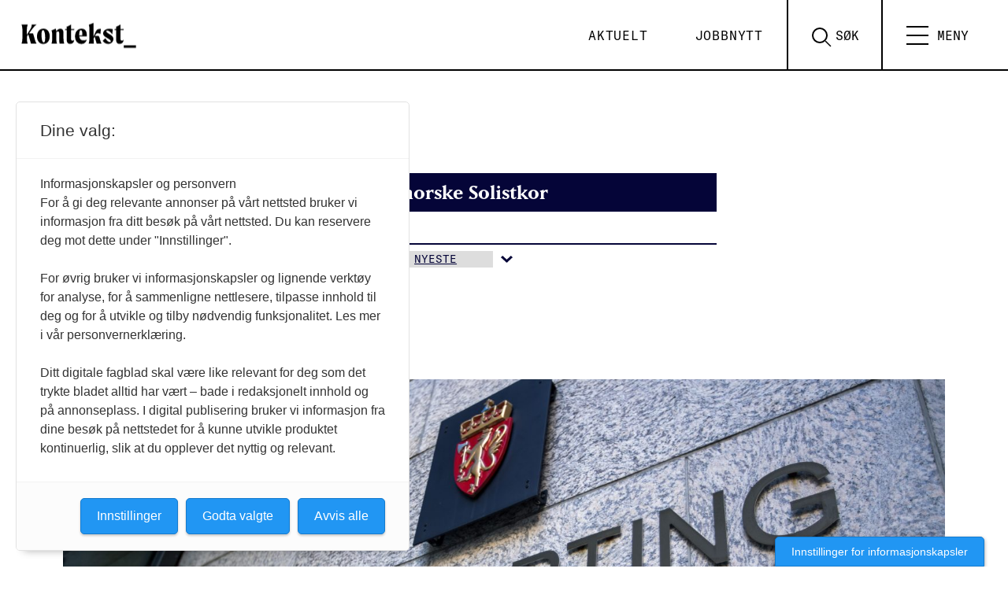

--- FILE ---
content_type: text/html; charset=UTF-8
request_url: https://www.kontekst.no/tag/det-norske-solistkor/
body_size: 13638
content:
<!doctype html>
<html lang="nb-NO">
  <head>
  <meta charset="utf-8">
  <meta http-equiv="x-ua-compatible" content="ie=edge">
  <meta name="viewport" content="width=device-width, initial-scale=1, shrink-to-fit=no, viewport-fit=cover">


  <link rel="apple-touch-icon" sizes="180x180" href="https://www.kontekst.no/wp-content/themes/konsept-2.0/dist/images/apple-touch-icon_7cabc0bf.png">

  <link rel="icon" type="image/png" sizes="32x32" href="https://www.kontekst.no/wp-content/themes/konsept-2.0/dist/images/favicon-32x32_83cd475a.png">
  <link rel="icon" type="image/png" sizes="16x16" href="https://www.kontekst.no/wp-content/themes/konsept-2.0/dist/images/favicon-16x16_8b862927.png">
  <link rel="manifest" href="https://www.kontekst.no/wp-content/themes/konsept-2.0/dist/images/site_f7ebd251.webmanifest">
  <link rel="mask-icon" href="https://www.kontekst.no/wp-content/themes/konsept-2.0/dist/images/safari-pinned-tab_13edf92f.svg" color="#000000">
  <link rel="shortcut icon" href="https://www.kontekst.no/wp-content/themes/konsept-2.0/dist/images/favicon_1003b39a.ico">
  <meta name="msapplication-TileColor" content="#00605c">
  <meta name="msapplication-config" content="https://www.kontekst.no/wp-content/themes/konsept-2.0/dist/images/browserconfig_0c7d5bb0.xml">
  <meta name="theme-color" content="#ffffff">

  <!-- Facebook Pixel Code -->
  <script>
  !function(f,b,e,v,n,t,s)
  {if(f.fbq)return;n=f.fbq=function(){n.callMethod?
  n.callMethod.apply(n,arguments):n.queue.push(arguments)};
  if(!f._fbq)f._fbq=n;n.push=n;n.loaded=!0;n.version='2.0';
  n.queue=[];t=b.createElement(e);t.async=!0;
  t.src=v;s=b.getElementsByTagName(e)[0];
  s.parentNode.insertBefore(t,s)}(window, document,'script',
  'https://connect.facebook.net/en_US/fbevents.js');
  fbq('init', '443246073823318');
  fbq('track', 'PageView');
  </script>
  <noscript><img height="1" width="1" style="display:none"
  src="https://www.facebook.com/tr?id=443246073823318&ev=PageView&noscript=1"
  /></noscript>
  <!-- End Facebook Pixel Code -->

	<!-- Fagpressen -->
	<script src="https://t.atmng.io/fag_pressen/-m8AwRMEx.prod.js" async></script>

  <!-- Global site tag (gtag.js) - Google Analytics -->
<script async src="https://www.googletagmanager.com/gtag/js?id=G-T8CHH5HDY5"></script>
<script>
  window.dataLayer = window.dataLayer || [];
  function gtag(){dataLayer.push(arguments);}
  gtag('js', new Date());

  gtag('config', 'G-T8CHH5HDY5');
</script>

  <meta name='robots' content='index, follow, max-image-preview:large, max-snippet:-1, max-video-preview:-1' />
	<style>img:is([sizes="auto" i], [sizes^="auto," i]) { contain-intrinsic-size: 3000px 1500px }</style>
	
	<!-- This site is optimized with the Yoast SEO Premium plugin v26.0 (Yoast SEO v26.0) - https://yoast.com/wordpress/plugins/seo/ -->
	<title>Det norske Solistkor Arkiver &#8902; Kontekst</title>
	<link rel="canonical" href="https://www.kontekst.no/tag/det-norske-solistkor/" />
	<meta property="og:locale" content="nb_NO" />
	<meta property="og:type" content="article" />
	<meta property="og:title" content="Det norske Solistkor Arkiver" />
	<meta property="og:url" content="https://www.kontekst.no/tag/det-norske-solistkor/" />
	<meta property="og:site_name" content="Kontekst" />
	<meta property="og:image" content="https://www.kontekst.no/wp-content/uploads/sites/2/2023/08/Kontekst_logo_bb_RGB-002.jpg" />
	<meta property="og:image:width" content="2147" />
	<meta property="og:image:height" content="1080" />
	<meta property="og:image:type" content="image/jpeg" />
	<meta name="twitter:card" content="summary_large_image" />
	<meta name="twitter:site" content="@kontekstkultur" />
	<script type="application/ld+json" class="yoast-schema-graph">{"@context":"https://schema.org","@graph":[{"@type":"CollectionPage","@id":"https://www.kontekst.no/tag/det-norske-solistkor/","url":"https://www.kontekst.no/tag/det-norske-solistkor/","name":"Det norske Solistkor Arkiver &#8902; Kontekst","isPartOf":{"@id":"https://www.kontekst.no/#website"},"primaryImageOfPage":{"@id":"https://www.kontekst.no/tag/det-norske-solistkor/#primaryimage"},"image":{"@id":"https://www.kontekst.no/tag/det-norske-solistkor/#primaryimage"},"thumbnailUrl":"https://www.kontekst.no/wp-content/uploads/sites/2/2025/01/NTB_EYIO1RardNo-scaled.jpg","breadcrumb":{"@id":"https://www.kontekst.no/tag/det-norske-solistkor/#breadcrumb"},"inLanguage":"nb-NO"},{"@type":"ImageObject","inLanguage":"nb-NO","@id":"https://www.kontekst.no/tag/det-norske-solistkor/#primaryimage","url":"https://www.kontekst.no/wp-content/uploads/sites/2/2025/01/NTB_EYIO1RardNo-scaled.jpg","contentUrl":"https://www.kontekst.no/wp-content/uploads/sites/2/2025/01/NTB_EYIO1RardNo-scaled.jpg","width":2560,"height":1707,"caption":"Borgarting lagmannsrett, solistkoret"},{"@type":"BreadcrumbList","@id":"https://www.kontekst.no/tag/det-norske-solistkor/#breadcrumb","itemListElement":[{"@type":"ListItem","position":1,"name":"Hjem","item":"https://www.kontekst.no/"},{"@type":"ListItem","position":2,"name":"Det norske Solistkor"}]},{"@type":"WebSite","@id":"https://www.kontekst.no/#website","url":"https://www.kontekst.no/","name":"Kontekst","description":"– Kulturlivets stemme","publisher":{"@id":"https://www.kontekst.no/#organization"},"potentialAction":[{"@type":"SearchAction","target":{"@type":"EntryPoint","urlTemplate":"https://www.kontekst.no/?s={search_term_string}"},"query-input":{"@type":"PropertyValueSpecification","valueRequired":true,"valueName":"search_term_string"}}],"inLanguage":"nb-NO"},{"@type":"Organization","@id":"https://www.kontekst.no/#organization","name":"Kontekst","url":"https://www.kontekst.no/","logo":{"@type":"ImageObject","inLanguage":"nb-NO","@id":"https://www.kontekst.no/#/schema/logo/image/","url":"https://www.kontekst.no/wp-content/uploads/sites/2/2021/11/Kontekst_logo_sort_RGB.png","contentUrl":"https://www.kontekst.no/wp-content/uploads/sites/2/2021/11/Kontekst_logo_sort_RGB.png","width":4270,"height":1154,"caption":"Kontekst"},"image":{"@id":"https://www.kontekst.no/#/schema/logo/image/"},"sameAs":["https://www.facebook.com/kontekstkultur","https://x.com/kontekstkultur","https://www.instagram.com/kontekst.no"],"description":"Et digitalt tidsskrift om kulturpolitikk, musikk, scenekunst og kunstutdanning","email":"redaksjon@kontekst.no","legalName":"Creo – Forbundet for kunst og kultur","foundingDate":"2021-11-01","publishingPrinciples":"https://www.kontekst.no/om-kontekst/","ownershipFundingInfo":"https://www.kontekst.no/om-kontekst/","ethicsPolicy":"https://www.kontekst.no/om-kontekst/"}]}</script>
	<!-- / Yoast SEO Premium plugin. -->


<link rel='dns-prefetch' href='//www.kontekst.no' />
<link rel='dns-prefetch' href='//use.typekit.net' />
<link rel="alternate" type="application/rss+xml" title="Kontekst &raquo; Det norske Solistkor stikkord-strøm" href="https://www.kontekst.no/tag/det-norske-solistkor/feed/" />
<script type="text/javascript">
/* <![CDATA[ */
window._wpemojiSettings = {"baseUrl":"https:\/\/s.w.org\/images\/core\/emoji\/16.0.1\/72x72\/","ext":".png","svgUrl":"https:\/\/s.w.org\/images\/core\/emoji\/16.0.1\/svg\/","svgExt":".svg","source":{"concatemoji":"https:\/\/www.kontekst.no\/wp-includes\/js\/wp-emoji-release.min.js?ver=6.8.3"}};
/*! This file is auto-generated */
!function(s,n){var o,i,e;function c(e){try{var t={supportTests:e,timestamp:(new Date).valueOf()};sessionStorage.setItem(o,JSON.stringify(t))}catch(e){}}function p(e,t,n){e.clearRect(0,0,e.canvas.width,e.canvas.height),e.fillText(t,0,0);var t=new Uint32Array(e.getImageData(0,0,e.canvas.width,e.canvas.height).data),a=(e.clearRect(0,0,e.canvas.width,e.canvas.height),e.fillText(n,0,0),new Uint32Array(e.getImageData(0,0,e.canvas.width,e.canvas.height).data));return t.every(function(e,t){return e===a[t]})}function u(e,t){e.clearRect(0,0,e.canvas.width,e.canvas.height),e.fillText(t,0,0);for(var n=e.getImageData(16,16,1,1),a=0;a<n.data.length;a++)if(0!==n.data[a])return!1;return!0}function f(e,t,n,a){switch(t){case"flag":return n(e,"\ud83c\udff3\ufe0f\u200d\u26a7\ufe0f","\ud83c\udff3\ufe0f\u200b\u26a7\ufe0f")?!1:!n(e,"\ud83c\udde8\ud83c\uddf6","\ud83c\udde8\u200b\ud83c\uddf6")&&!n(e,"\ud83c\udff4\udb40\udc67\udb40\udc62\udb40\udc65\udb40\udc6e\udb40\udc67\udb40\udc7f","\ud83c\udff4\u200b\udb40\udc67\u200b\udb40\udc62\u200b\udb40\udc65\u200b\udb40\udc6e\u200b\udb40\udc67\u200b\udb40\udc7f");case"emoji":return!a(e,"\ud83e\udedf")}return!1}function g(e,t,n,a){var r="undefined"!=typeof WorkerGlobalScope&&self instanceof WorkerGlobalScope?new OffscreenCanvas(300,150):s.createElement("canvas"),o=r.getContext("2d",{willReadFrequently:!0}),i=(o.textBaseline="top",o.font="600 32px Arial",{});return e.forEach(function(e){i[e]=t(o,e,n,a)}),i}function t(e){var t=s.createElement("script");t.src=e,t.defer=!0,s.head.appendChild(t)}"undefined"!=typeof Promise&&(o="wpEmojiSettingsSupports",i=["flag","emoji"],n.supports={everything:!0,everythingExceptFlag:!0},e=new Promise(function(e){s.addEventListener("DOMContentLoaded",e,{once:!0})}),new Promise(function(t){var n=function(){try{var e=JSON.parse(sessionStorage.getItem(o));if("object"==typeof e&&"number"==typeof e.timestamp&&(new Date).valueOf()<e.timestamp+604800&&"object"==typeof e.supportTests)return e.supportTests}catch(e){}return null}();if(!n){if("undefined"!=typeof Worker&&"undefined"!=typeof OffscreenCanvas&&"undefined"!=typeof URL&&URL.createObjectURL&&"undefined"!=typeof Blob)try{var e="postMessage("+g.toString()+"("+[JSON.stringify(i),f.toString(),p.toString(),u.toString()].join(",")+"));",a=new Blob([e],{type:"text/javascript"}),r=new Worker(URL.createObjectURL(a),{name:"wpTestEmojiSupports"});return void(r.onmessage=function(e){c(n=e.data),r.terminate(),t(n)})}catch(e){}c(n=g(i,f,p,u))}t(n)}).then(function(e){for(var t in e)n.supports[t]=e[t],n.supports.everything=n.supports.everything&&n.supports[t],"flag"!==t&&(n.supports.everythingExceptFlag=n.supports.everythingExceptFlag&&n.supports[t]);n.supports.everythingExceptFlag=n.supports.everythingExceptFlag&&!n.supports.flag,n.DOMReady=!1,n.readyCallback=function(){n.DOMReady=!0}}).then(function(){return e}).then(function(){var e;n.supports.everything||(n.readyCallback(),(e=n.source||{}).concatemoji?t(e.concatemoji):e.wpemoji&&e.twemoji&&(t(e.twemoji),t(e.wpemoji)))}))}((window,document),window._wpemojiSettings);
/* ]]> */
</script>
<style id='wp-emoji-styles-inline-css' type='text/css'>

	img.wp-smiley, img.emoji {
		display: inline !important;
		border: none !important;
		box-shadow: none !important;
		height: 1em !important;
		width: 1em !important;
		margin: 0 0.07em !important;
		vertical-align: -0.1em !important;
		background: none !important;
		padding: 0 !important;
	}
</style>
<link rel='stylesheet' id='wp-block-library-css' href='https://www.kontekst.no/wp-includes/css/dist/block-library/style.min.css?ver=6.8.3' type='text/css' media='all' />
<style id='global-styles-inline-css' type='text/css'>
:root{--wp--preset--aspect-ratio--square: 1;--wp--preset--aspect-ratio--4-3: 4/3;--wp--preset--aspect-ratio--3-4: 3/4;--wp--preset--aspect-ratio--3-2: 3/2;--wp--preset--aspect-ratio--2-3: 2/3;--wp--preset--aspect-ratio--16-9: 16/9;--wp--preset--aspect-ratio--9-16: 9/16;--wp--preset--color--black: #000000;--wp--preset--color--cyan-bluish-gray: #abb8c3;--wp--preset--color--white: #ffffff;--wp--preset--color--pale-pink: #f78da7;--wp--preset--color--vivid-red: #cf2e2e;--wp--preset--color--luminous-vivid-orange: #ff6900;--wp--preset--color--luminous-vivid-amber: #fcb900;--wp--preset--color--light-green-cyan: #7bdcb5;--wp--preset--color--vivid-green-cyan: #00d084;--wp--preset--color--pale-cyan-blue: #8ed1fc;--wp--preset--color--vivid-cyan-blue: #0693e3;--wp--preset--color--vivid-purple: #9b51e0;--wp--preset--color--offwhite-1: var(--color-offwhite_1);--wp--preset--color--light-grey-1: var(--color-light_grey_1);--wp--preset--gradient--vivid-cyan-blue-to-vivid-purple: linear-gradient(135deg,rgba(6,147,227,1) 0%,rgb(155,81,224) 100%);--wp--preset--gradient--light-green-cyan-to-vivid-green-cyan: linear-gradient(135deg,rgb(122,220,180) 0%,rgb(0,208,130) 100%);--wp--preset--gradient--luminous-vivid-amber-to-luminous-vivid-orange: linear-gradient(135deg,rgba(252,185,0,1) 0%,rgba(255,105,0,1) 100%);--wp--preset--gradient--luminous-vivid-orange-to-vivid-red: linear-gradient(135deg,rgba(255,105,0,1) 0%,rgb(207,46,46) 100%);--wp--preset--gradient--very-light-gray-to-cyan-bluish-gray: linear-gradient(135deg,rgb(238,238,238) 0%,rgb(169,184,195) 100%);--wp--preset--gradient--cool-to-warm-spectrum: linear-gradient(135deg,rgb(74,234,220) 0%,rgb(151,120,209) 20%,rgb(207,42,186) 40%,rgb(238,44,130) 60%,rgb(251,105,98) 80%,rgb(254,248,76) 100%);--wp--preset--gradient--blush-light-purple: linear-gradient(135deg,rgb(255,206,236) 0%,rgb(152,150,240) 100%);--wp--preset--gradient--blush-bordeaux: linear-gradient(135deg,rgb(254,205,165) 0%,rgb(254,45,45) 50%,rgb(107,0,62) 100%);--wp--preset--gradient--luminous-dusk: linear-gradient(135deg,rgb(255,203,112) 0%,rgb(199,81,192) 50%,rgb(65,88,208) 100%);--wp--preset--gradient--pale-ocean: linear-gradient(135deg,rgb(255,245,203) 0%,rgb(182,227,212) 50%,rgb(51,167,181) 100%);--wp--preset--gradient--electric-grass: linear-gradient(135deg,rgb(202,248,128) 0%,rgb(113,206,126) 100%);--wp--preset--gradient--midnight: linear-gradient(135deg,rgb(2,3,129) 0%,rgb(40,116,252) 100%);--wp--preset--font-size--small: 13px;--wp--preset--font-size--medium: 20px;--wp--preset--font-size--large: 36px;--wp--preset--font-size--x-large: 42px;--wp--preset--spacing--20: 0.44rem;--wp--preset--spacing--30: 0.67rem;--wp--preset--spacing--40: 1rem;--wp--preset--spacing--50: 1.5rem;--wp--preset--spacing--60: 2.25rem;--wp--preset--spacing--70: 3.38rem;--wp--preset--spacing--80: 5.06rem;--wp--preset--shadow--natural: 6px 6px 9px rgba(0, 0, 0, 0.2);--wp--preset--shadow--deep: 12px 12px 50px rgba(0, 0, 0, 0.4);--wp--preset--shadow--sharp: 6px 6px 0px rgba(0, 0, 0, 0.2);--wp--preset--shadow--outlined: 6px 6px 0px -3px rgba(255, 255, 255, 1), 6px 6px rgba(0, 0, 0, 1);--wp--preset--shadow--crisp: 6px 6px 0px rgba(0, 0, 0, 1);}:where(body) { margin: 0; }.wp-site-blocks > .alignleft { float: left; margin-right: 2em; }.wp-site-blocks > .alignright { float: right; margin-left: 2em; }.wp-site-blocks > .aligncenter { justify-content: center; margin-left: auto; margin-right: auto; }:where(.is-layout-flex){gap: 0.5em;}:where(.is-layout-grid){gap: 0.5em;}.is-layout-flow > .alignleft{float: left;margin-inline-start: 0;margin-inline-end: 2em;}.is-layout-flow > .alignright{float: right;margin-inline-start: 2em;margin-inline-end: 0;}.is-layout-flow > .aligncenter{margin-left: auto !important;margin-right: auto !important;}.is-layout-constrained > .alignleft{float: left;margin-inline-start: 0;margin-inline-end: 2em;}.is-layout-constrained > .alignright{float: right;margin-inline-start: 2em;margin-inline-end: 0;}.is-layout-constrained > .aligncenter{margin-left: auto !important;margin-right: auto !important;}.is-layout-constrained > :where(:not(.alignleft):not(.alignright):not(.alignfull)){margin-left: auto !important;margin-right: auto !important;}body .is-layout-flex{display: flex;}.is-layout-flex{flex-wrap: wrap;align-items: center;}.is-layout-flex > :is(*, div){margin: 0;}body .is-layout-grid{display: grid;}.is-layout-grid > :is(*, div){margin: 0;}body{padding-top: 0px;padding-right: 0px;padding-bottom: 0px;padding-left: 0px;}a:where(:not(.wp-element-button)){text-decoration: underline;}:root :where(.wp-element-button, .wp-block-button__link){background-color: #32373c;border-width: 0;color: #fff;font-family: inherit;font-size: inherit;line-height: inherit;padding: calc(0.667em + 2px) calc(1.333em + 2px);text-decoration: none;}.has-black-color{color: var(--wp--preset--color--black) !important;}.has-cyan-bluish-gray-color{color: var(--wp--preset--color--cyan-bluish-gray) !important;}.has-white-color{color: var(--wp--preset--color--white) !important;}.has-pale-pink-color{color: var(--wp--preset--color--pale-pink) !important;}.has-vivid-red-color{color: var(--wp--preset--color--vivid-red) !important;}.has-luminous-vivid-orange-color{color: var(--wp--preset--color--luminous-vivid-orange) !important;}.has-luminous-vivid-amber-color{color: var(--wp--preset--color--luminous-vivid-amber) !important;}.has-light-green-cyan-color{color: var(--wp--preset--color--light-green-cyan) !important;}.has-vivid-green-cyan-color{color: var(--wp--preset--color--vivid-green-cyan) !important;}.has-pale-cyan-blue-color{color: var(--wp--preset--color--pale-cyan-blue) !important;}.has-vivid-cyan-blue-color{color: var(--wp--preset--color--vivid-cyan-blue) !important;}.has-vivid-purple-color{color: var(--wp--preset--color--vivid-purple) !important;}.has-offwhite-1-color{color: var(--wp--preset--color--offwhite-1) !important;}.has-light-grey-1-color{color: var(--wp--preset--color--light-grey-1) !important;}.has-black-background-color{background-color: var(--wp--preset--color--black) !important;}.has-cyan-bluish-gray-background-color{background-color: var(--wp--preset--color--cyan-bluish-gray) !important;}.has-white-background-color{background-color: var(--wp--preset--color--white) !important;}.has-pale-pink-background-color{background-color: var(--wp--preset--color--pale-pink) !important;}.has-vivid-red-background-color{background-color: var(--wp--preset--color--vivid-red) !important;}.has-luminous-vivid-orange-background-color{background-color: var(--wp--preset--color--luminous-vivid-orange) !important;}.has-luminous-vivid-amber-background-color{background-color: var(--wp--preset--color--luminous-vivid-amber) !important;}.has-light-green-cyan-background-color{background-color: var(--wp--preset--color--light-green-cyan) !important;}.has-vivid-green-cyan-background-color{background-color: var(--wp--preset--color--vivid-green-cyan) !important;}.has-pale-cyan-blue-background-color{background-color: var(--wp--preset--color--pale-cyan-blue) !important;}.has-vivid-cyan-blue-background-color{background-color: var(--wp--preset--color--vivid-cyan-blue) !important;}.has-vivid-purple-background-color{background-color: var(--wp--preset--color--vivid-purple) !important;}.has-offwhite-1-background-color{background-color: var(--wp--preset--color--offwhite-1) !important;}.has-light-grey-1-background-color{background-color: var(--wp--preset--color--light-grey-1) !important;}.has-black-border-color{border-color: var(--wp--preset--color--black) !important;}.has-cyan-bluish-gray-border-color{border-color: var(--wp--preset--color--cyan-bluish-gray) !important;}.has-white-border-color{border-color: var(--wp--preset--color--white) !important;}.has-pale-pink-border-color{border-color: var(--wp--preset--color--pale-pink) !important;}.has-vivid-red-border-color{border-color: var(--wp--preset--color--vivid-red) !important;}.has-luminous-vivid-orange-border-color{border-color: var(--wp--preset--color--luminous-vivid-orange) !important;}.has-luminous-vivid-amber-border-color{border-color: var(--wp--preset--color--luminous-vivid-amber) !important;}.has-light-green-cyan-border-color{border-color: var(--wp--preset--color--light-green-cyan) !important;}.has-vivid-green-cyan-border-color{border-color: var(--wp--preset--color--vivid-green-cyan) !important;}.has-pale-cyan-blue-border-color{border-color: var(--wp--preset--color--pale-cyan-blue) !important;}.has-vivid-cyan-blue-border-color{border-color: var(--wp--preset--color--vivid-cyan-blue) !important;}.has-vivid-purple-border-color{border-color: var(--wp--preset--color--vivid-purple) !important;}.has-offwhite-1-border-color{border-color: var(--wp--preset--color--offwhite-1) !important;}.has-light-grey-1-border-color{border-color: var(--wp--preset--color--light-grey-1) !important;}.has-vivid-cyan-blue-to-vivid-purple-gradient-background{background: var(--wp--preset--gradient--vivid-cyan-blue-to-vivid-purple) !important;}.has-light-green-cyan-to-vivid-green-cyan-gradient-background{background: var(--wp--preset--gradient--light-green-cyan-to-vivid-green-cyan) !important;}.has-luminous-vivid-amber-to-luminous-vivid-orange-gradient-background{background: var(--wp--preset--gradient--luminous-vivid-amber-to-luminous-vivid-orange) !important;}.has-luminous-vivid-orange-to-vivid-red-gradient-background{background: var(--wp--preset--gradient--luminous-vivid-orange-to-vivid-red) !important;}.has-very-light-gray-to-cyan-bluish-gray-gradient-background{background: var(--wp--preset--gradient--very-light-gray-to-cyan-bluish-gray) !important;}.has-cool-to-warm-spectrum-gradient-background{background: var(--wp--preset--gradient--cool-to-warm-spectrum) !important;}.has-blush-light-purple-gradient-background{background: var(--wp--preset--gradient--blush-light-purple) !important;}.has-blush-bordeaux-gradient-background{background: var(--wp--preset--gradient--blush-bordeaux) !important;}.has-luminous-dusk-gradient-background{background: var(--wp--preset--gradient--luminous-dusk) !important;}.has-pale-ocean-gradient-background{background: var(--wp--preset--gradient--pale-ocean) !important;}.has-electric-grass-gradient-background{background: var(--wp--preset--gradient--electric-grass) !important;}.has-midnight-gradient-background{background: var(--wp--preset--gradient--midnight) !important;}.has-small-font-size{font-size: var(--wp--preset--font-size--small) !important;}.has-medium-font-size{font-size: var(--wp--preset--font-size--medium) !important;}.has-large-font-size{font-size: var(--wp--preset--font-size--large) !important;}.has-x-large-font-size{font-size: var(--wp--preset--font-size--x-large) !important;}
:where(.wp-block-post-template.is-layout-flex){gap: 1.25em;}:where(.wp-block-post-template.is-layout-grid){gap: 1.25em;}
:where(.wp-block-columns.is-layout-flex){gap: 2em;}:where(.wp-block-columns.is-layout-grid){gap: 2em;}
:root :where(.wp-block-pullquote){font-size: 1.5em;line-height: 1.6;}
</style>
<link rel='stylesheet' id='qtip2css-css' href='https://www.kontekst.no/wp-content/plugins/wordpress-tooltips/js/qtip2/jquery.qtip.min.css?ver=6.8.3' type='text/css' media='all' />
<link rel='stylesheet' id='directorycss-css' href='https://www.kontekst.no/wp-content/plugins/wordpress-tooltips/js/jdirectory/directory.min.css?ver=6.8.3' type='text/css' media='all' />
<link rel='stylesheet' id='searchwp-forms-css' href='https://www.kontekst.no/wp-content/plugins/searchwp-live-ajax-search/assets/styles/frontend/search-forms.min.css?ver=1.8.6' type='text/css' media='all' />
<link rel='stylesheet' id='searchwp-live-search-css' href='https://www.kontekst.no/wp-content/plugins/searchwp-live-ajax-search/assets/styles/style.min.css?ver=1.8.6' type='text/css' media='all' />
<style id='searchwp-live-search-inline-css' type='text/css'>
.searchwp-live-search-result .searchwp-live-search-result--title a {
  font-size: 16px;
}
.searchwp-live-search-result .searchwp-live-search-result--price {
  font-size: 14px;
}
.searchwp-live-search-result .searchwp-live-search-result--add-to-cart .button {
  font-size: 14px;
}

</style>
<link rel='stylesheet' id='fonts-css' href='https://use.typekit.net/vyu5uwp.css?ver=6.8.3' type='text/css' media='all' />
<link rel='stylesheet' id='sage/main.css-css' href='https://www.kontekst.no/wp-content/themes/konsept-2.0/dist/styles/main_c28573cc.css' type='text/css' media='all' />
<script type="text/javascript" src="https://www.kontekst.no/wp-includes/js/jquery/jquery.min.js?ver=3.7.1" id="jquery-core-js"></script>
<script type="text/javascript" src="https://www.kontekst.no/wp-includes/js/jquery/jquery-migrate.min.js?ver=3.4.1" id="jquery-migrate-js"></script>
<script type="text/javascript" src="https://www.kontekst.no/wp-content/plugins/wordpress-tooltips/js/qtip2/jquery.qtip.min.js?ver=6.8.3" id="qtip2js-js"></script>
<script type="text/javascript" src="https://www.kontekst.no/wp-content/plugins/wordpress-tooltips/js/jdirectory/jquery.directory.min.js?ver=6.8.3" id="directoryjs-js"></script>
<link rel="https://api.w.org/" href="https://www.kontekst.no/wp-json/" /><link rel="alternate" title="JSON" type="application/json" href="https://www.kontekst.no/wp-json/wp/v2/tags/185" /><link rel="EditURI" type="application/rsd+xml" title="RSD" href="https://www.kontekst.no/xmlrpc.php?rsd" />
 	<script type="text/javascript">	
	if(typeof jQuery=='undefined')
	{
		document.write('<'+'script src="https://www.kontekst.no/wp-content/plugins//wordpress-tooltips/js/qtip/jquery.js" type="text/javascript"></'+'script>');
	}
	</script>
	<script type="text/javascript">

	function toolTips(whichID,theTipContent)
	{
    		theTipContent = theTipContent.replace('[[[[[','');
    		theTipContent = theTipContent.replace(']]]]]','');
    		theTipContent = theTipContent.replace('@@@@','');
    		theTipContent = theTipContent.replace('####','');
    		theTipContent = theTipContent.replace('%%%%','');
    		theTipContent = theTipContent.replace('//##','');
    		theTipContent = theTipContent.replace('##]]','');
    		    		    		    		
			jQuery(whichID).qtip
			(
				{
					content:
					{
						text:theTipContent,
												
					},
   					style:
   					{
   					   						classes:' qtip-dark wordpress-tooltip-free qtip-rounded qtip-shadow '
    				},
    				position:
    				{
    					viewport: jQuery(window),
    					my: 'bottom center',
    					at: 'top center'
    				},
					show:'mouseover',
					hide: { fixed: true, delay: 200 }
				}
			)
	}
</script>
	
	<style type="text/css">
	.tooltips_table .tooltipsall
	{
		border-bottom:none !important;
	}
	.tooltips_table span {
    color: inherit !important;
	}
	.qtip-content .tooltipsall
	{
		border-bottom:none !important;
		color: inherit !important;
	}
	
		.tooltipsincontent
	{
		border-bottom:2px dotted #888;	
	}

	.tooltipsPopupCreditLink a
	{
		color:gray;
	}	
	</style>
			<style type="text/css">
			.navitems a
			{
				text-decoration: none !important;
			}
		</style>
								<style type="text/css">
							.tooltips_table_title span
							{
							font-size: 14px !important;
							}
						</style>
					</head>
    <body class="archive tag tag-det-norske-solistkor tag-185 wp-theme-konsept-20resources category-nyheter app-data index-data archive-data tag-data tag-185-data tag-det-norske-solistkor-data">
        <header class="site-header">
  <a class="skip-to-content-link" href="#main">
    Skip to content
  </a>

  <!-- <div class="container"> -->
  <a class="brand" href="https://www.kontekst.no/">
    <i class="icon"><svg width="1024.72" height="276.69" viewBox="0 0 1024.72 276.69">
                      <g>
                        <path class="svg-fill" d="M172.74,146.79c0-39.26,21.52-63.15,53-63.15,27.2,0,50.61,22.23,50.61,62,0,39.49-21.52,63.14-53.21,63.14C195.92,208.75,172.74,186.28,172.74,146.79Zm66.7,11.35c0-31-5.91-62-17.5-62-10.17,0-12.54,15.38-12.54,38.08,0,31,5.91,62,17.5,62C237.07,196.22,239.44,181.08,239.44,158.14Z"/>
                        <path class="svg-fill" d="M394.56,205.68H356.49c-2.37-9.93-3.08-23.89-3.08-40V122c0-12.06-3.55-15.61-10.4-15.61-4,0-8.52,1.66-12.54,6.86v59.6c0,13.48.24,21,5.44,32.88H290.26c5-11.83,5.44-19.4,5.44-32.88V126.92c0-11.82-.23-17.74-5.44-28.38,11.36-4.73,23.18-9.7,34.3-15.14a67.09,67.09,0,0,1,5.91,22.94c6.39-14.42,18.92-22.23,32.17-22.23,16.79,0,25.54,11.83,25.54,33.35V165C388.18,181.56,390.07,192,394.56,205.68Z"/>
                        <path class="svg-fill" d="M449.34,95.23v66.22c0,6.86,0,20.11,11.83,20.11,5.68,0,10.17-2.84,13.95-6.15,0,18.92-14.42,32.87-33.11,32.87-13.95,0-27.43-8-27.43-32.87V95.23h-14L402,86.48h12.3c0-4.73-.24-10.65-.71-18a201.79,201.79,0,0,0,35.71-18.21V86.48h27.2l-1.18,8.75Z"/>
                        <path class="svg-fill" d="M577.29,147H516.75c2.6,19.87,11.11,32.17,35.71,32.17a53,53,0,0,0,24.36-5.44c-2.13,14.19-15.37,35-43.28,35-30,0-51.32-24.59-51.32-61.49,0-35.48,18.44-63.38,52.74-63.38,29.33,0,42.33,20.81,42.33,45.64Zm-35.47-16.79c0-25.3-4.73-34.06-12.3-34.06-7.81,0-13.48,9.7-13.48,35,0,2.6,0,5.2.23,7.8H534C540.63,139,541.82,138.51,541.82,130.23Z"/>
                        <path class="svg-fill" d="M698.52,205.68H658.07l-14.89-52.27c-.71-2.13-1.19-3.55-2.37-4.49l-7.57,16.79v5.2a253.17,253.17,0,0,0,2.13,34.77H593c4.73-13.72,5.44-22,5.44-34.77V83.64c0-12.06,0-21.52-5-32.4a252.79,252.79,0,0,0,39.73-14.9V147.26l6.15-14.43C654.29,97.59,660,86,683.62,86h8.51l-3.31,41.87c-8.28-5.21-14.43-7.81-20.57-7.81-8.76,0-15.85,5-24.37,22.71h21.29c9,0,12.53,2.13,15.61,12.77l7.81,27A93.21,93.21,0,0,0,698.52,205.68Z"/>
                        <path class="svg-fill"  d="M736,105.64c0,5.67,7.57,11.11,24.84,22l13,8.28c8.52,5.44,20.58,15.37,20.58,32.64,0,21.76-18.21,40-42.33,40-20.82,0-37.14-12.77-44.94-26.73l22-19.16c14.43,22.71,26.73,31,35.48,31,4.73,0,8.28-2.37,8.28-7.34,0-5.91-4-10.64-18-19.15L736,155.54c-16.08-9.93-25.3-17.5-25.3-32.64,0-20.58,19.15-38.31,50.84-38.55,11.36,0,22.47,2.36,27.68,4.49l-4.26,42.1c-9.22-17.26-27.2-31.45-41.39-31.45C738.82,99.49,736,101.85,736,105.64Z"/>
                        <path class="svg-fill" d="M851.44,95.23v66.22c0,6.86,0,20.11,11.82,20.11,5.68,0,10.17-2.84,14-6.15,0,18.92-14.43,32.87-33.11,32.87-14,0-27.44-8-27.44-32.87V95.23H802.72l1.42-8.75h12.3c0-4.73-.24-10.65-.71-18a202.14,202.14,0,0,0,35.71-18.21V86.48h27.2l-1.18,8.75Z"/>
                        <rect class="svg-fill marker" x="878.64" y="220.09" width="99.25" height="20.26"/>
                        <path class="svg-fill" d="M156.09,175.56c3.1,11.71,7.88,22.71,13.62,30.12H123.57l-20.56-72a7.54,7.54,0,0,0-1.19-2.39L90.34,147.59v17a127,127,0,0,0,6.46,41.12H47.31a127,127,0,0,0,6.46-41.12V91.17c0-12.91-1.68-27-6.94-40.88H97a120,120,0,0,0-6.7,40.88v41.36l26.78-42.08c9.8-15.54,12.67-26.06,11.95-40.16h40.64C154.89,60.57,141.5,75.87,127.88,95l-19.13,26.78h20.8c7.65,0,11.71,1.67,12.67,4.78Z"/>
                      </g>
                    </svg></i>
    <span class="sr-only">Kontekst</span>
  </a>

  <section class="menu">
          <nav class="nav-primary">
        <ul id="menu-navbar-menu" class="menu"><li id="menu-item-887" class="menu-item menu-item-type-custom menu-item-object-custom menu-item-887"><a href="/aktuelt">Aktuelt</a></li>
<li id="menu-item-146" class="menu-item menu-item-type-post_type menu-item-object-page menu-item-146"><a href="https://www.kontekst.no/ledige-stillinger/">Jobbnytt</a></li>
</ul>      </nav>
    
    <form class="search-form" id="searchform" action="https://www.kontekst.no/" method="get">
      <div class="search-form-wrapper">
        <div class="form-field -masked">
          <div class="mask">
            <input title="Søk" tabindex="-1" class="search-field" type="text" name="s" id="search" value="" placeholder="Søk" autocomplete="on" data-swplive="true" />
          </div>
          <div class="live-results-container" id="liveSearchResults"></div>
        </div>

        <button class="search-submit toggle" type="submit" title="Submit" aria-label="Search submit">
          <span class="btn-label">Søk</span>
        </button>
      </div>
    </form>

    <button class="hamburger" type="button">
      <span class="hamburger-box">
        <span class="hamburger-inner"></span>
      </span>
      <span class="btn-label">Meny</span>
    </button>
  </section>

  <nav class="hamburger-menu" id="hamburgerMenu" aria-hidden="true">
    <div class="backdrop" tabindex="-1" data-micromodal-close>
      <div class="modal-container" role="dialog" aria-modal="true" aria-labelledby="hamburger-menu-title">
        <h2 id="hamburger-menu-title" class="sr-only">Main menu</h2>

        <div class="container nav-secondary" id="secondaryNavigation">
          <div class="menu-row row">

            <div class="menu-column col-sm-6 col-md-4 offset-md-3 col-xl-3 offset-xl-3">
                              <ul id="menu-article-menu" class="left-column menu-items"><li id="menu-item-35" class="menu-item menu-item-type-taxonomy menu-item-object-category menu-item-has-children menu-item-35"><a href="https://www.kontekst.no/aktuelt/">Aktuelt</a>
<ul class="sub-menu">
	<li id="menu-item-27133" class="menu-item menu-item-type-taxonomy menu-item-object-category menu-item-27133"><a href="https://www.kontekst.no/aktuelt/nyheter/">Nyheter</a></li>
	<li id="menu-item-27130" class="menu-item menu-item-type-taxonomy menu-item-object-category menu-item-27130"><a href="https://www.kontekst.no/aktuelt/intervju/">Intervju</a></li>
	<li id="menu-item-27132" class="menu-item menu-item-type-taxonomy menu-item-object-category menu-item-27132"><a href="https://www.kontekst.no/aktuelt/portrett/">Portrett</a></li>
	<li id="menu-item-27134" class="menu-item menu-item-type-taxonomy menu-item-object-category menu-item-27134"><a href="https://www.kontekst.no/aktuelt/tema/">Tema</a></li>
	<li id="menu-item-27131" class="menu-item menu-item-type-taxonomy menu-item-object-category menu-item-27131"><a href="https://www.kontekst.no/aktuelt/reportasje/">Reportasje</a></li>
	<li id="menu-item-31164" class="menu-item menu-item-type-taxonomy menu-item-object-category menu-item-31164"><a href="https://www.kontekst.no/aktuelt/notis/">Notis</a></li>
	<li id="menu-item-27138" class="menu-item menu-item-type-taxonomy menu-item-object-category menu-item-27138"><a href="https://www.kontekst.no/aktuelt/podkast/">Podkast</a></li>
</ul>
</li>
<li id="menu-item-40" class="menu-item menu-item-type-taxonomy menu-item-object-category menu-item-has-children menu-item-40"><a href="https://www.kontekst.no/meninger/">Meninger</a>
<ul class="sub-menu">
	<li id="menu-item-27135" class="menu-item menu-item-type-taxonomy menu-item-object-category menu-item-27135"><a href="https://www.kontekst.no/meninger/kommentar/">Kommentar</a></li>
	<li id="menu-item-27137" class="menu-item menu-item-type-taxonomy menu-item-object-category menu-item-27137"><a href="https://www.kontekst.no/meninger/kronikk/">Kronikk</a></li>
	<li id="menu-item-27136" class="menu-item menu-item-type-taxonomy menu-item-object-category menu-item-27136"><a href="https://www.kontekst.no/meninger/essay/">Essay</a></li>
	<li id="menu-item-30101" class="menu-item menu-item-type-taxonomy menu-item-object-category menu-item-30101"><a href="https://www.kontekst.no/meninger/minneord/">Minneord</a></li>
</ul>
</li>
<li id="menu-item-39" class="menu-item menu-item-type-taxonomy menu-item-object-category menu-item-39"><a href="https://www.kontekst.no/fagartikler/">Fagartikler</a></li>
</ul>                          </div>

            <div class="menu-column col-sm-6 col-md-5 col-xl-3 offset-xl-3">
                              <ul id="menu-page-menu" class="right-column menu-items"><li id="menu-item-44" class="menu-item menu-item-type-post_type menu-item-object-page menu-item-44"><a href="https://www.kontekst.no/ledige-stillinger/">Jobbnytt</a></li>
<li id="menu-item-43" class="menu-item menu-item-type-post_type menu-item-object-page menu-item-43"><a href="https://www.kontekst.no/om-kontekst/">Om Kontekst</a></li>
</ul>              
              <div class="divider component-header-graphic">
                <i class="icon -header-graphic"><svg version="1.1" viewBox="0 0 375.3 9.8" width="375.3" height="9.8">
                                    <circle class="svg-fill" cx="1.9" cy="7.9" r="1.9"/>
                                    <circle class="svg-fill" cx="1.9" cy="1.9" r="1.9"/>
                                    <circle class="svg-fill" cx="13.5" cy="7.9" r="1.9"/>
                                    <circle class="svg-fill" cx="13.5" cy="1.9" r="1.9"/>
                                    <circle class="svg-fill" cx="25.2" cy="7.9" r="1.9"/>
                                    <circle class="svg-fill" cx="25.2" cy="1.9" r="1.9"/>
                                    <circle class="svg-fill" cx="36.8" cy="7.9" r="1.9"/>
                                    <circle class="svg-fill" cx="36.8" cy="1.9" r="1.9"/>
                                    <circle class="svg-fill" cx="48.4" cy="7.9" r="1.9"/>
                                    <circle class="svg-fill" cx="48.4" cy="1.9" r="1.9"/>
                                    <circle class="svg-fill" cx="60.1" cy="7.9" r="1.9"/>
                                    <circle class="svg-fill" cx="60.1" cy="1.9" r="1.9"/>
                                    <circle class="svg-fill" cx="71.7" cy="7.9" r="1.9"/>
                                    <circle class="svg-fill" cx="71.7" cy="1.9" r="1.9"/>
                                    <circle class="svg-fill" cx="83.4" cy="7.9" r="1.9"/>
                                    <circle class="svg-fill" cx="83.4" cy="1.9" r="1.9"/>
                                    <circle class="svg-fill" cx="95" cy="7.9" r="1.9"/>
                                    <circle class="svg-fill" cx="95" cy="1.9" r="1.9"/>
                                    <circle class="svg-fill" cx="106.6" cy="7.9" r="1.9"/>
                                    <circle class="svg-fill" cx="106.6" cy="1.9" r="1.9"/>
                                    <circle class="svg-fill" cx="118.3" cy="7.9" r="1.9"/>
                                    <circle class="svg-fill" cx="118.3" cy="1.9" r="1.9"/>
                                    <circle class="svg-fill" cx="129.9" cy="7.9" r="1.9"/>
                                    <circle class="svg-fill" cx="129.9" cy="1.9" r="1.9"/>
                                    <circle class="svg-fill" cx="141.5" cy="7.9" r="1.9"/>
                                    <circle class="svg-fill" cx="141.5" cy="1.9" r="1.9"/>
                                    <circle class="svg-fill" cx="153.2" cy="7.9" r="1.9"/>
                                    <circle class="svg-fill" cx="153.2" cy="1.9" r="1.9"/>
                                    <circle class="svg-fill" cx="164.8" cy="7.9" r="1.9"/>
                                    <circle class="svg-fill" cx="164.8" cy="1.9" r="1.9"/>
                                    <circle class="svg-fill" cx="176.5" cy="7.9" r="1.9"/>
                                    <circle class="svg-fill" cx="176.5" cy="1.9" r="1.9"/>
                                    <circle class="svg-fill" cx="188.1" cy="7.9" r="1.9"/>
                                    <circle class="svg-fill" cx="188.1" cy="1.9" r="1.9"/>
                                    <circle class="svg-fill" cx="199.7" cy="7.9" r="1.9"/>
                                    <circle class="svg-fill" cx="199.7" cy="1.9" r="1.9"/>
                                    <circle class="svg-fill" cx="211.4" cy="7.9" r="1.9"/>
                                    <circle class="svg-fill" cx="211.4" cy="1.9" r="1.9"/>
                                    <circle class="svg-fill" cx="223" cy="7.9" r="1.9"/>
                                    <circle class="svg-fill" cx="223" cy="1.9" r="1.9"/>
                                    <circle class="svg-fill" cx="234.6" cy="7.9" r="1.9"/>
                                    <circle class="svg-fill" cx="234.6" cy="1.9" r="1.9"/>
                                    <circle class="svg-fill" cx="246.3" cy="7.9" r="1.9"/>
                                    <circle class="svg-fill" cx="246.3" cy="1.9" r="1.9"/>
                                    <circle class="svg-fill" cx="257.9" cy="7.9" r="1.9"/>
                                    <circle class="svg-fill" cx="257.9" cy="1.9" r="1.9"/>
                                    <circle class="svg-fill" cx="269.6" cy="7.9" r="1.9"/>
                                    <circle class="svg-fill" cx="269.6" cy="1.9" r="1.9"/>
                                    <circle class="svg-fill" cx="281.2" cy="7.9" r="1.9"/>
                                    <circle class="svg-fill" cx="281.2" cy="1.9" r="1.9"/>
                                    <circle class="svg-fill" cx="292.8" cy="7.9" r="1.9"/>
                                    <circle class="svg-fill" cx="292.8" cy="1.9" r="1.9"/>
                                    <circle class="svg-fill" cx="304.5" cy="7.9" r="1.9"/>
                                    <circle class="svg-fill" cx="304.5" cy="1.9" r="1.9"/>
                                    <circle class="svg-fill" cx="316.1" cy="7.9" r="1.9"/>
                                    <circle class="svg-fill" cx="316.1" cy="1.9" r="1.9"/>
                                    <circle class="svg-fill" cx="326.9" cy="7.9" r="1.9"/>
                                    <circle class="svg-fill" cx="326.9" cy="1.9" r="1.9"/>
                                    <circle class="svg-fill" cx="338.5" cy="7.9" r="1.9"/>
                                    <circle class="svg-fill" cx="338.5" cy="1.9" r="1.9"/>
                                    <circle class="svg-fill" cx="350.2" cy="7.9" r="1.9"/>
                                    <circle class="svg-fill" cx="350.2" cy="1.9" r="1.9"/>
                                    <circle class="svg-fill" cx="361.8" cy="7.9" r="1.9"/>
                                    <circle class="svg-fill" cx="361.8" cy="1.9" r="1.9"/>
                                    <circle class="svg-fill" cx="373.4" cy="7.9" r="1.9"/>
                                    <circle class="svg-fill" cx="373.4" cy="1.9" r="1.9"/>
                                    </svg></i>
              </div>
              <p class="italic mt-4 hamburger-extra">Kulturlivets stemme. Et tidsskrift fra <a href="https://creokultur.no/">Creo</a>.</p>
            </div>

          </div>
        </div>

      </div>
    </div>
  </nav>

  <!-- </div> -->
</header>

<div class="overlay"></div>

    <!-- <div class="wrap container" role="document">
      <div class="content"> -->
        <main id="main" class="main">
          <div class="wrap container-fluid" role="document">

              <section class="content">

	<header class="category-header archive-heading justify-content-center">
		<div class="filter-block">
			<div class="tag-heading">

				<h1 class="title"><span>Tema:</span> #Det norske Solistkor</h1>

				<div class="filter">
					<label for="filter-select-tag">Sorter etter:</label>
          <div class="select-container">
  					<select data-tagslug="det-norske-solistkor" id="filter-select-tag" class="archive-filter">
  						<option value="newest">Nyeste</option>
  						<option value="most-read">Mest leste</option>
  					</select>
            <i class="icon -chevron"><svg version="1.1" viewBox="0 0 15 9.84" width="15" height="9.84">
                      <path class="svg-fill" d="M7.5,9.8L0,2.3L2.2,0l5.3,5.3L12.8,0L15,2.3L7.5,9.8z"/>
                    </svg></i>
          </div>
				</div>
			</div>
		</div>
	</header>


		<section class="collection-post-row post-items">
    <div class="collection- post-item category-aktuelt"><!--col-md-6 -->
    	<a class="item-inner " href="https://www.kontekst.no/solistkoret-vant-i-lagmannsretten/">
    		    			<div class="image-wrapper">
    				    				<figure>
    					<picture>
    						<source srcset="https://www.kontekst.no/wp-content/uploads/sites/2/2025/01/NTB_EYIO1RardNo-scaled.jpg 2560w, https://www.kontekst.no/wp-content/uploads/sites/2/2025/01/NTB_EYIO1RardNo-1536x1024.jpg 1536w, https://www.kontekst.no/wp-content/uploads/sites/2/2025/01/NTB_EYIO1RardNo-2048x1365.jpg 2048w" sizes="(min-width: 601px) 50vw, 100vw">
    						<img alt="Borgarting lagmannsrett, solistkoret" src="https://www.kontekst.no/wp-content/uploads/sites/2/2025/01/NTB_EYIO1RardNo-scaled.jpg">
    					</picture>
    				</figure>

    				<!--<img alt="Borgarting lagmannsrett, solistkoret" src="https://www.kontekst.no/wp-content/uploads/sites/2/2025/01/NTB_EYIO1RardNo-scaled.jpg" />-->
    			</div>
    		
    		    			<p class="date">
            <span class="component-category-label category-aktuelt">
              <span class="inner">Nyheter</span>
            </span>
            28.01.25          </p>
    		    		<h2 class="article-title">Solistkoret vant i lagmannsretten – anke til Høyesterett vurderes</h2>
    		<p class="excerpt">Anke om fast stilling i koret ble forkastet.</p>
    	</a>
    </div>

    <div class="collection- post-item category-aktuelt"><!--col-md-6 -->
    	<a class="item-inner " href="https://www.kontekst.no/vi-ma-tenke-moralsk-etisk-og-estetisk-alltid/">
    		    			<div class="image-wrapper">
    				    				<figure>
    					<picture>
    						<source srcset="" sizes="(min-width: 601px) 50vw, 100vw">
    						<img alt="" src="https://www.kontekst.no/wp-content/uploads/sites/2/2023/02/ruth_wilhelmine_meyer-photo–carl_j_asquini-5-press21.jpg">
    					</picture>
    				</figure>

    				<!--<img alt="" src="https://www.kontekst.no/wp-content/uploads/sites/2/2023/02/ruth_wilhelmine_meyer-photo–carl_j_asquini-5-press21.jpg" />-->
    			</div>
    		
    		    			<p class="date">
            <span class="component-category-label category-aktuelt">
              <span class="inner">Intervju</span>
            </span>
            08.02.23          </p>
    		    		<h2 class="article-title">– Vi må tenke moralsk, etisk og estetisk. Alltid.</h2>
    		<p class="excerpt">Tradisjonelt brukes elektronika for å illustrere livet i havdypet. Ruth Wilhelmine Meyer og Solistkoret bruker stemmen.</p>
    	</a>
    </div>

    <div class="collection- post-item category-aktuelt"><!--col-md-6 -->
    	<a class="item-inner " href="https://www.kontekst.no/kunstnerisk-leder-i-det-norske-solistkor-soker-ikke-forlengelse-av-aremalet/">
    		    			<div class="image-wrapper">
    				    				<figure>
    					<picture>
    						<source srcset="https://www.kontekst.no/wp-content/uploads/sites/2/2022/10/371e3e01-1357-42db-ae36-b414d7184943-scaled.jpeg 2560w, https://www.kontekst.no/wp-content/uploads/sites/2/2022/10/371e3e01-1357-42db-ae36-b414d7184943-1536x1024.jpeg 1536w, https://www.kontekst.no/wp-content/uploads/sites/2/2022/10/371e3e01-1357-42db-ae36-b414d7184943-2048x1365.jpeg 2048w" sizes="(min-width: 601px) 50vw, 100vw">
    						<img alt="" src="https://www.kontekst.no/wp-content/uploads/sites/2/2022/10/371e3e01-1357-42db-ae36-b414d7184943-scaled.jpeg">
    					</picture>
    				</figure>

    				<!--<img alt="" src="https://www.kontekst.no/wp-content/uploads/sites/2/2022/10/371e3e01-1357-42db-ae36-b414d7184943-scaled.jpeg" />-->
    			</div>
    		
    		    			<p class="date">
            <span class="component-category-label category-aktuelt">
              <span class="inner">Notis</span>
            </span>
            13.10.22          </p>
    		    		<h2 class="article-title">Kunstnerisk leder i Det norske solistkor søker ikke forlengelse av åremålet</h2>
    		<p class="excerpt"></p>
    	</a>
    </div>

    <div class="collection- post-item category-aktuelt"><!--col-md-6 -->
    	<a class="item-inner " href="https://www.kontekst.no/grete-pedersen-kanskje-bor-vi-lage-musikerkollektiv-slik-at-folk-kan-motivere-og-hjelpe-hverandre/">
    		    			<div class="image-wrapper">
    				    				<figure>
    					<picture>
    						<source srcset="" sizes="(min-width: 601px) 50vw, 100vw">
    						<img alt="" src="https://www.kontekst.no/wp-content/uploads/sites/2/2022/01/Foto-Bård-Gundersen.jpeg">
    					</picture>
    				</figure>

    				<!--<img alt="" src="https://www.kontekst.no/wp-content/uploads/sites/2/2022/01/Foto-Bård-Gundersen.jpeg" />-->
    			</div>
    		
    		    			<p class="date">
            <span class="component-category-label category-aktuelt">
              <span class="inner">Intervju</span>
            </span>
            04.01.22          </p>
    		    		<h2 class="article-title">Grete Pedersen: Kanskje bør vi lage musikerkollektiv slik at folk kan motivere og hjelpe hverandre</h2>
    		<p class="excerpt">Dirigenten i Det Norske Solistkor er optimist – og bekymret. </p>
    	</a>
    </div>
</section><nav class="pagination pagination-archive"></nav></section>


          </div>
        </main>

      <!-- </div>
    </div> -->
        <footer class="main-footer">
    <h2 class="sr-only">Site footer</h2>
    <div class="container-fluid wrap">

      <div class="footer-content"><!-- row -->

                                                <div class="column"><!--col-md-6 col-lg-3 footer-col-->
                      <h3>Ansvarlig redaktør:</h3>
<p><a href="mailto:bb@kontekst.no">Brand Barstein</a></p>
<h3>Journalister:</h3>
<p><a href="mailto:ef@kontekst.no">Even Finsrud</a></p>
<p><a href="mailto:aurora@kontekst.no">Aurora Henni Krogh</a></p>
<p><a href="mailto:silje@kontekst.no">Silje Vemøy Slaaen</a> (i permisjon)</p>
<h3>Bidragsytere:</h3>
<p>Maren Duaas, Stian Iversen, Ronja Sagstuen Larsen, Knut Løvås, Anlov Peter Mathiesen, Jo Fougner Skaansar, Einar Stray, Tellef Øgrim.</p>
<h3>Stillingsannonser:</h3>
<p><a href="mailto:annonser@creokultur.no">Christine Rokkedal</a></p>
<p>&nbsp;</p>
                        <!-- <div class="footer-col-inner">

                        </div> -->
                    </div>
                                    <div class="column"><!--col-md-6 col-lg-3 footer-col-->
                      <h3>Stillingsannonser:</h3>
<p><a href="https://www.kontekst.no/stillingsannonser/">Informasjon og priser</a></p>
<h3>Sosiale medier:</h3>
<p><a href="https://www.facebook.com/kontekstkultur">Facebook</a></p>
<h3>Utgiver:</h3>
<p><a href="http://creokultur.no">Creo – forbundet for kunst og kultur</a></p>
                        <!-- <div class="footer-col-inner">

                        </div> -->
                    </div>
                                    <div class="column"><!--col-md-6 col-lg-3 footer-col-->
                      <h3>Besøksadresse:</h3>
<p>Brugata 19<br />
0186 Oslo</p>
<h3>Postadresse:</h3>
<p>Postboks 9007 Grønland<br />
0133 Oslo</p>
<h3>Les også:</h3>
<p><a href="https://www.kontekst.no/personvern/">Konteksts personvern-policy</a></p>
                        <!-- <div class="footer-col-inner">

                        </div> -->
                    </div>
                                    <div class="column"><!--col-md-6 col-lg-3 footer-col-->
                      <p><img loading="lazy" decoding="async" class="alignnone size-full wp-image-50" src="https://www.kontekst.no/wp-content/uploads/sites/2/2021/10/redaktoransvar.png" alt="" width="79" height="79" /></p>
<h3>Kontekst er medlem av Fagpressen og Norsk Tidsskriftforening.</h3>
<p>Redaksjonen følger <a href="https://www.nored.no/Redaktoeransvar/Redaktoerplakaten">Redaktørplakaten</a> og <a href="https://presse.no/pfu/etiske-regler/vaer-varsom-plakaten/">Vær varsom-plakaten</a></p>
                        <!-- <div class="footer-col-inner">

                        </div> -->
                    </div>
                            
      </div>
    </div>
</footer>
    <script type="speculationrules">
{"prefetch":[{"source":"document","where":{"and":[{"href_matches":"\/*"},{"not":{"href_matches":["\/wp-*.php","\/wp-admin\/*","\/wp-content\/uploads\/sites\/2\/*","\/wp-content\/*","\/wp-content\/plugins\/*","\/wp-content\/themes\/konsept-2.0\/resources\/*","\/*\\?(.+)"]}},{"not":{"selector_matches":"a[rel~=\"nofollow\"]"}},{"not":{"selector_matches":".no-prefetch, .no-prefetch a"}}]},"eagerness":"conservative"}]}
</script>
<script type="text/javascript">
var inboxs = new Array();
inboxs['hidezeronumberitem'] = "yes";
inboxs['selectors'] = '.tooltips_list > span';
inboxs['navitemdefaultsize'] = '12px'; 
inboxs['navitemselectedsize'] = '14px';
inboxs['number'] = "no";
jQuery(document).ready(function () {
	jQuery('.member_directory_table').directory(inboxs);
		jQuery('.navitem').css('font-size','12px');	
})
</script>
<script type="text/javascript">			jQuery(document).ready(function () {
				jQuery('.tooltips_table_items .tooltips_table_title .tooltipsall').each
				(function()
				{
				disabletooltipforclassandidSinglei = jQuery(this).text();
				jQuery(this).replaceWith(disabletooltipforclassandidSinglei);
				})
			})
			</script><script type="text/javascript">				jQuery(document).ready(function () {
					jQuery('.tooltips_table_items .tooltips_table_content .tooltipsall').each
					(function()
					{
					disabletooltipforclassandidSinglei = jQuery(this).html();
					jQuery(this).replaceWith(disabletooltipforclassandidSinglei);
					})
				})
				</script><script type="text/javascript">			jQuery(document).ready(function () {
				jQuery('.tooltips_table_items .tooltips_table_title .tooltipsall').each
				(function()
				{
				disabletooltipforclassandidSinglei = jQuery(this).text();
				jQuery(this).replaceWith(disabletooltipforclassandidSinglei);
				})
			})
			</script><script type="text/javascript">				jQuery(document).ready(function () {
					jQuery('.tooltips_table_items .tooltips_table_content .tooltipsall').each
					(function()
					{
					disabletooltipforclassandidSinglei = jQuery(this).html();
					jQuery(this).replaceWith(disabletooltipforclassandidSinglei);
					})
				})
				</script><script type="text/javascript">
jQuery("document").ready(function()
{
	jQuery("body img").each(function()
	{
		if ((jQuery(this).parent("a").attr('title') != '' )  && (jQuery(this).parent("a").attr('title') != undefined ))
		{
			toolTips(jQuery(this).parent("a"),jQuery(this).parent("a").attr('title'));
		}
		else
		{
			var tempAlt = jQuery(this).attr('alt');
			if (typeof(tempAlt) !== "undefined")
			{
				tempAlt = tempAlt.replace(' ', '');
				if (tempAlt == '')
				{

				}
				else
				{
					toolTips(jQuery(this),jQuery(this).attr('alt'));
				}
			}
		}
	}

	);
})
</script>
<script type="text/javascript">
var inboxs = new Array();
inboxs['language'] = "en";
inboxs['hidezeronumberitem'] = "no";
inboxs['navitemselectedsize'] = '18px';
inboxs['selectors'] = '.tooltips_list > span';
inboxs['navitemdefaultsize'] = '14px';
inboxs['number'] = "yes";
jQuery(document).ready(function () {
	jQuery('.tooltips_directory').directory(inboxs); 
	jQuery('.navitem').css('font-size','14px');	
})
</script>
<script type="text/javascript">			jQuery(document).ready(function () {
				jQuery('.tooltips_table_items .tooltips_table_title .tooltipsall').each
				(function()
				{
				disabletooltipforclassandidSinglei = jQuery(this).text();
				jQuery(this).replaceWith(disabletooltipforclassandidSinglei);
				})
			})
			</script><script type="text/javascript">				jQuery(document).ready(function () {
					jQuery('.tooltips_table_items .tooltips_table_content .tooltipsall').each
					(function()
					{
					disabletooltipforclassandidSinglei = jQuery(this).html();
					jQuery(this).replaceWith(disabletooltipforclassandidSinglei);
					})
				})
				</script><script type="text/javascript">
/* <![CDATA[ */
	var relevanssi_rt_regex = /(&|\?)_(rt|rt_nonce)=(\w+)/g
	var newUrl = window.location.search.replace(relevanssi_rt_regex, '')
	history.replaceState(null, null, window.location.pathname + newUrl + window.location.hash)
/* ]]> */
</script>
        <script>
            var _SEARCHWP_LIVE_AJAX_SEARCH_BLOCKS = true;
            var _SEARCHWP_LIVE_AJAX_SEARCH_ENGINE = 'default';
            var _SEARCHWP_LIVE_AJAX_SEARCH_CONFIG = 'default';
        </script>
        <script type="text/javascript" id="swp-live-search-client-js-extra">
/* <![CDATA[ */
var searchwp_live_search_params = [];
searchwp_live_search_params = {"ajaxurl":"https:\/\/www.kontekst.no\/wp-admin\/admin-ajax.php","origin_id":185,"config":{"default":{"engine":"default","parent_el":"#liveSearchResults","input":{"delay":500,"min_chars":2},"results":{"position":"bottom","width":"auto","offset":{"x":0,"y":5}},"spinner":{"lines":10,"length":8,"width":4,"radius":8,"corners":1,"rotate":0,"direction":1,"color":"#050538","speed":1,"trail":60,"shadow":false,"hwaccel":false,"className":"spinner","zIndex":2000000000,"top":"50%","left":"50%"}}},"msg_no_config_found":"No valid SearchWP Live Search configuration found!","aria_instructions":"When autocomplete results are available use up and down arrows to review and enter to go to the desired page. Touch device users, explore by touch or with swipe gestures."};;
/* ]]> */
</script>
<script type="text/javascript" src="https://www.kontekst.no/wp-content/plugins/searchwp-live-ajax-search/assets/javascript/dist/script.min.js?ver=1.8.6" id="swp-live-search-client-js"></script>
<script type="text/javascript" src="https://www.kontekst.no/wp-content/themes/konsept-2.0/dist/scripts/main_c28573cc.js" id="sage/main.js-js"></script>
  </body>
</html>
